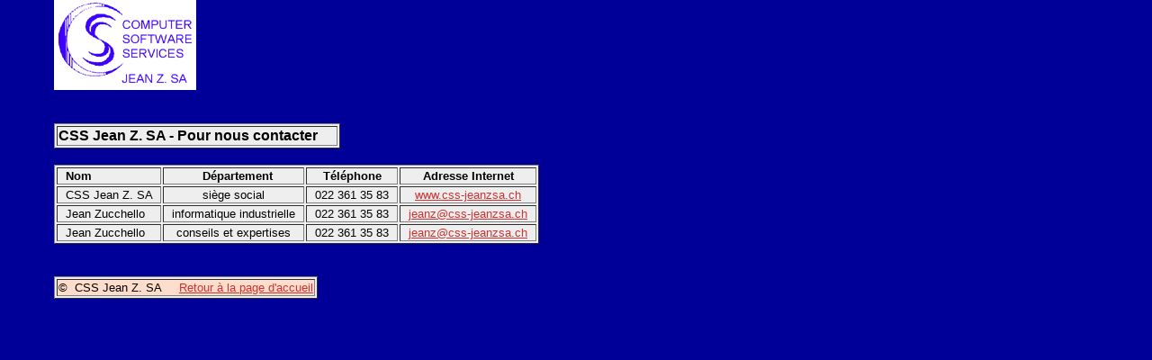

--- FILE ---
content_type: text/html
request_url: http://css-jeanzsa.ch/recapAdresses.htm
body_size: 998
content:
<HTML>

<!-- DOCTYPE HTML PUBLIC "-//W3C//DTD HTML 4.0 Transitional//EN" -->

<!-- saved from url=http://www.css-jeanzsa.ch/recapAdresses.htm -->

<head><TITLE>CSS Jean Z SA - Pour nous contacter</TITLE>

<META http-equiv=Content-Type content="text/html; charset=iso-8859-1">

<LINK href="FHR1.css" rel=stylesheet>

<META content="MSHTML 5.50.4134.600" name=GENERATOR>

<link rel="stylesheet" href="FHR1.css" type="text/css">

</head>



<BODY bgColor=#000099 link=#cc3333 leftMargin=60 topMargin=30 marginheight="0" marginwidth="60" vlink="#CC3333" alink="#FFFFFF">
<img src="images/css_logo4.gif" width=158 height="100"><BR>

<BR> 



<TABLE BORDER=1 bgColor=#eeeeee><H3>

<TR>

      <TD><font face="Arial, Helvetica, sans-serif"><b>CSS Jean Z. SA - Pour nous 

        contacter &nbsp; &nbsp;&nbsp; </b></font></TD>

</TR></H3></TABLE><BR>



<TABLE BORDER=1 bgColor=#eeeeee link=#cc4444>

  <tr><SPAN class=ccc> 

    <th align=left><font face="Arial, Helvetica, sans-serif" size="2">&nbsp; Nom 

      </font>

    <th align=center><font face="Arial, Helvetica, sans-serif" size="2">&nbsp; 

      D&eacute;partement </font>

    <th align=center><font face="Arial, Helvetica, sans-serif" size="2">T&eacute;l&eacute;phone 

      </font>

    <th align=center><font face="Arial, Helvetica, sans-serif" size="2">Adresse 

      Internet</font>

    </SPAN></TR>

  <TR> 

    <td><font face="Arial, Helvetica, sans-serif" size="2">&nbsp; CSS Jean Z. 

      SA &nbsp; </font>

    <td align=center> <font face="Arial, Helvetica, sans-serif" size="2">&nbsp; 

      siège social &nbsp;</font>

    <td align=center><font face="Arial, Helvetica, sans-serif" size="2">&nbsp; 

      022 361 35 83 &nbsp;</font>

    <td align=center><font face="Arial, Helvetica, sans-serif" size="2">&nbsp; 
      <a href="http://www.css-jeanzsa.ch" target="_blank"> www.css-jeanzsa.ch</a> 
      &nbsp;</font> 
  </TR>

  <tr> 

    <td><font face="Arial, Helvetica, sans-serif" size="2">&nbsp; Jean Zucchello 

      &nbsp; </font>

    <td align=center> <font face="Arial, Helvetica, sans-serif" size="2">&nbsp; 

      informatique industrielle &nbsp;</font>

    <td align=center> <font face="Arial, Helvetica, sans-serif" size="2">&nbsp; 

      022 361 35 83 &nbsp;</font>

    <td  align=center> <font face="Arial, Helvetica, sans-serif" size="2">&nbsp; 
      <a href="mailto:jeanz@css-jeanzsa.ch"> jeanz@css-jeanzsa.ch</a> &nbsp;</font> 
  </TR>

  <tr> 

    <td><font face="Arial, Helvetica, sans-serif" size="2">&nbsp; Jean Zucchello 

      &nbsp; </font>

    <td align=center> <font face="Arial, Helvetica, sans-serif" size="2">&nbsp; 

      conseils et expertises &nbsp;</font>

    <td align=center> <font face="Arial, Helvetica, sans-serif" size="2">&nbsp; 

      022 361 35 83 &nbsp;</font>

    <td align=center><font face="Arial, Helvetica, sans-serif" size="2">&nbsp; 
      <a href="mailto:jeanz@css-jeanzsa.ch"> jeanz@css-jeanzsa.ch</a> &nbsp;</font> 
  </TR>


</TABLE>

<BR>



<TABLE BORDER=1 bgColor=#eeeeee link=#cc4444><H3>

    <TD link=#cc4444 align=middle bgColor=#ffddcc colSpan=2><FONT face=arial,helvetica 

      size=2>©&nbsp; CSS Jean Z. SA &nbsp;&nbsp;&nbsp; 

      <!-- <A href="http://www.css-jeanzsa.ch/index.htm">Retour à la page d'accueil</A> -->

      <A href="index.htm">Retour à la page d'accueil</A> </FONT></TD>  

</h3></TABLE>



</body></HTML>



--- FILE ---
content_type: text/css
request_url: http://css-jeanzsa.ch/FHR1.css
body_size: 282
content:
.aaa {
	FONT-WEIGHT: bold; FONT-SIZE: 14pt; COLOR: #33ffff; FONT-STYLE: normal; FONT-FAMILY: Arial, Helvetica, sans-serif
}
.bbb {
	FONT-WEIGHT: bold; FONT-SIZE: 12pt; COLOR: #33ffff; FONT-STYLE: normal; FONT-FAMILY: Arial, Helvetica, sans-serif; TEXT-DECORATION: none
}
.ccc {
	FONT-WEIGHT: bold; FONT-SIZE: 12pt; COLOR: #373d6d; FONT-STYLE: normal; FONT-FAMILY: Arial, Helvetica, sans-serif; TEXT-DECORATION: underline
}
.ddd {
	FONT-WEIGHT: bold; FONT-SIZE: 10pt; COLOR: #dddddd; FONT-STYLE: normal; FONT-FAMILY: Arial, Helvetica, sans-serif
}
.eee {
	FONT-WEIGHT: normal; FONT-SIZE: 12px; COLOR: #333333; FONT-STYLE: normal; FONT-FAMILY: Arial, Helvetica, sans-serif
}
.fff {
	FONT-WEIGHT: bold; FONT-SIZE: 22pt; COLOR: #33ffff; FONT-STYLE: normal; FONT-FAMILY: Arial, Helvetica, sans-serif
}
.ggg {
COLOR: #cc4444; font: bold normal 14pt Arial, Helvetica, sans-serif
}
.gg2 {
	FONT-WEIGHT: normal; FONT-SIZE: 12pt; COLOR: #cc4444; FONT-STYLE: normal; FONT-FAMILY: Arial, Helvetica, sans-serif
}
.gg3 {
	FONT-WEIGHT: normal; FONT-SIZE: 22pt; COLOR: #cc4444; FONT-STYLE: normal; FONT-FAMILY: Arial, Helvetica, sans-serif
}
.hhh {
	FONT-WEIGHT: bold; FONT-SIZE: 14pt; COLOR: #ff9000; FONT-STYLE: normal; FONT-FAMILY: Arial, Helvetica, sans-serif
}